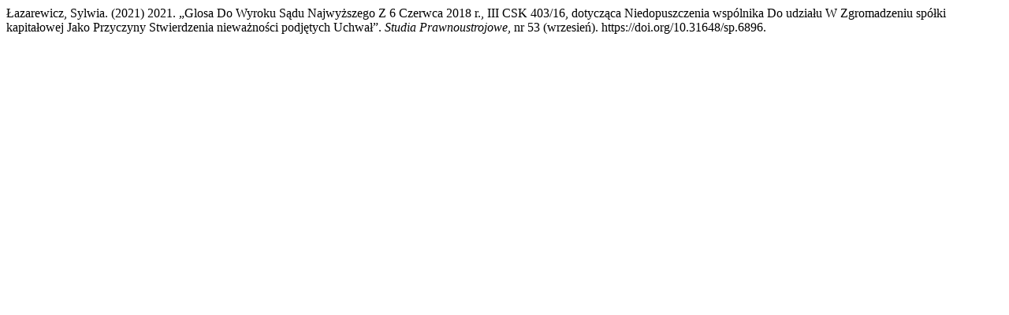

--- FILE ---
content_type: text/html; charset=UTF-8
request_url: https://czasopisma.uwm.edu.pl/index.php/sp/citationstylelanguage/get/chicago-author-date?submissionId=6896&publicationId=8561
body_size: 347
content:
<div class="csl-bib-body">
  <div class="csl-entry">Łazarewicz, Sylwia. (2021) 2021. „Glosa Do Wyroku Sądu Najwyższego Z 6 Czerwca 2018 r., III CSK 403/16, dotycząca Niedopuszczenia wspólnika Do udziału W Zgromadzeniu spółki kapitałowej Jako Przyczyny Stwierdzenia nieważności podjętych Uchwał”. <i>Studia Prawnoustrojowe</i>, nr 53 (wrzesień). https://doi.org/10.31648/sp.6896.</div>
</div>